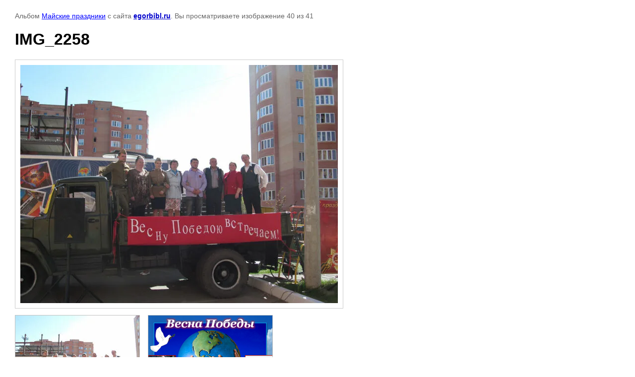

--- FILE ---
content_type: text/html; charset=utf-8
request_url: http://special.egorbibl.ru/kibo-photo/photo/685061206
body_size: 2133
content:

								

	

	
	<!DOCTYPE html>
	<html>
	<head>
		<title>IMG_2258</title>
		<meta name="description" content="IMG_2258">
		<meta name="keywords" content="IMG_2258">
		<meta name="robots" content="all"/>
		<meta name="revisit-after" content="31 days">
		<meta http-equiv="Content-Type" content="text/html; charset=UTF-8">
		<meta name="viewport" content="width=device-width, initial-scale=1.0, maximum-scale=1.0, user-scalable=no">
		<style type="text/css">
			
			body, td, div { font-size:14px; font-family:arial; background-color: white; margin: 0px 0px; } 
			p { color: #666; } 
			body { padding: 10px 30px; } 
			a { color: blue; }
			a.back { font-weight: bold; color: #0000cc; text-decoration: underline; } 
			img { border: 1px solid #c0c0c0; } 
			div { width: auto/*700px*/; display: inline-block; max-width: 100%;}
			h1 { font-size: 32px; } 
			.gallery2_album_photo_nav {margin: 10px 0;}
			.gallery2_album_photo_nav a{display: inline-block;}
			.gallery2MediumImage {padding: 10px; border: 1px solid #ccc; box-sizing: border-box; height: auto; max-width: 100%;}
			
		</style>
	 </head>
	 <body>
	 		 			<p>
			Альбом <a href="/kibo-photo/album/mayskie-prazdniki" name="gallery">Майские праздники</a> с сайта <a class="back" href="https://egorbibl.ru/">egorbibl.ru</a>.
			Вы просматриваете изображение 40 из 41
		</p>
		<h1>IMG_2258</h1>
				<div>
		<img alt="IMG_2258" src="/thumb/2/fqGqP_YbQ7b3n4pDG7lL8w/640r480/d/IMG__2258.JPG.jpg" class="gallery2MediumImage" />
		</div><br>
		<div class="gallery2_album_photo_nav">
				<a href="/kibo-photo/photo/685061006">
			<img src="/thumb/2/uwhQkfps6wNPQ_m78BMi4g/250r250/d/IMG__2259.JPG.jpg" /><br />
			Предыдущее
		</a>
				&nbsp;&nbsp;
				<a href="/kibo-photo/photo/685020406">
			<img src="/thumb/2/9BS0hs7uh9AijX6TtRSBxQ/250r250/d/01.png" /><br />
			Следующее
		</a>
				</div>
		<p>&copy; egorbibl.ru</p>
		<br clear="all">
		<!-- Rating@Mail.ru counter -->
<script type="text/javascript">//<![CDATA[
var _tmr = _tmr || [];
_tmr.push({id: "2387217", type: "pageView", start: (new Date()).getTime()});
(function (d, w) {
   var ts = d.createElement("script"); ts.type = "text/javascript"; ts.async = true;
   ts.src = (d.location.protocol == "https:" ? "https:" : "http:") + "//top-fwz1.mail.ru/js/code.js";
   var f = function () {var s = d.getElementsByTagName("script")[0]; s.parentNode.insertBefore(ts, s);};
   if (w.opera == "[object Opera]") { d.addEventListener("DOMContentLoaded", f, false); } else { f(); }
})(document, window);
//]]></script><noscript><div style="position:absolute;left:-10000px;">
<img src="//top-fwz1.mail.ru/counter?id=2387217;js=na" style="border:0;" height="1" width="1" alt="Рейтинг@Mail.ru" />
</div></noscript>
<!-- //Rating@Mail.ru counter -->
<!-- Rating@Mail.ru logo -->
<a href="http://top.mail.ru/jump?from=2387217">
<img src="//top-fwz1.mail.ru/counter?id=2387217;t=471;l=1" 
style="border:0;" height="31" width="88" alt="Рейтинг@Mail.ru" /></a>
<!-- //Rating@Mail.ru logo -->
<!--__INFO2026-01-21 01:03:43INFO__-->

	
<!-- assets.bottom -->
<!-- </noscript></script></style> -->
<script src="/my/s3/js/site.min.js?1768462484" ></script>
<script src="https://cp.onicon.ru/loader/53a3d54d72d22c105e000061.js" data-auto async></script>
<script >/*<![CDATA[*/
var megacounter_key="8ec27d248f366a991f3fe9c2a86dbaaf";
(function(d){
    var s = d.createElement("script");
    s.src = "//counter.megagroup.ru/loader.js?"+new Date().getTime();
    s.async = true;
    d.getElementsByTagName("head")[0].appendChild(s);
})(document);
/*]]>*/</script>
<script >/*<![CDATA[*/
$ite.start({"sid":623150,"vid":1860617,"aid":684340,"stid":4,"cp":21,"active":true,"domain":"special.egorbibl.ru","lang":"ru","trusted":false,"debug":false,"captcha":3,"onetap":[{"provider":"vkontakte","provider_id":"51958812","code_verifier":"YZ2JDYhBDU0JzEMDTMMNhYmIM4m2jTQzxE0NNM2OjZW"}]});
/*]]>*/</script>
<!-- /assets.bottom -->
</body>
	</html>


--- FILE ---
content_type: text/javascript
request_url: http://counter.megagroup.ru/8ec27d248f366a991f3fe9c2a86dbaaf.js?r=&s=1280*720*24&u=http%3A%2F%2Fspecial.egorbibl.ru%2Fkibo-photo%2Fphoto%2F685061206&t=IMG_2258&fv=0,0&en=1&rld=0&fr=0&callback=_sntnl1768959978891&1768959978891
body_size: 198
content:
//:1
_sntnl1768959978891({date:"Wed, 21 Jan 2026 01:46:18 GMT", res:"1"})